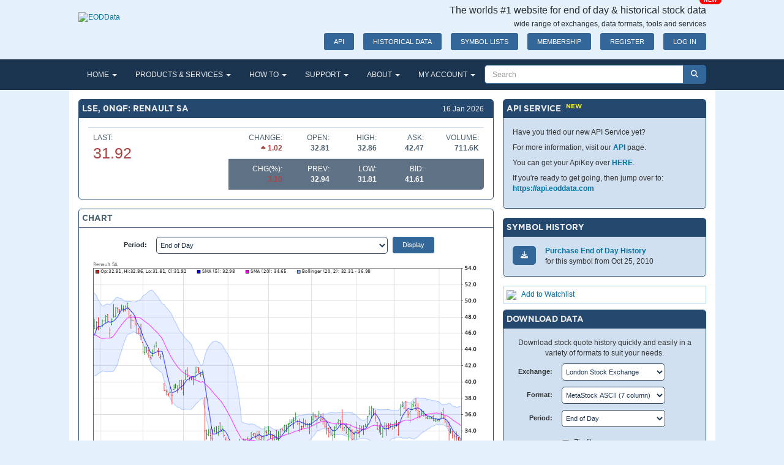

--- FILE ---
content_type: text/html; charset=utf-8
request_url: https://www.eoddata.com/stockquote/LSE/0NQF.htm
body_size: 22206
content:

<!DOCTYPE html>
<html lang="en">
<head><title>
	LSE, 0NQF End of Day and Historical Share Prices [Renault SA]
</title><meta name="description" content="EODData provides end‑of‑day quotes and intraday 1‑minute bars across global exchanges with easy downloads and up to 30 years of historical stock data at affordable prices" /><meta name="keywords" content="end of day stock data, historical stock data, stock market data download, EOD data provider, intraday stock data, stock data feed, stock data API, historical market data, free stock data, fundamental stock data, technical indicators data, charting software compatible data, equity and forex data" /><meta name="viewport" content="width=device-width,initial-scale=1" /><meta name="robots" content="index, follow" /><meta property="og:title" content="End‑of‑Day &amp; Historical Stock Data | EODData" /><meta property="og:description" content="EODData provides quality end‑of‑day quotes and intraday bar data across global exchanges with up to 30 years of historical market data." /><meta property="og:url" content="https://www.eoddata.com/" /><meta property="og:type" content="website" /><script type="text/javascript" src="/static/release/js/vendor.min.js?v=20250925"></script><link type="text/css" rel="stylesheet" href="/static/release/css/global.css?v=20250925" />
<script type="text/javascript" src="/static/release/js/global.min.js?v=20250925"></script>

	<!-- Google Tag Manager -->
	<script>
    (function (w, d, s, l, i) {
      w[l] = w[l] || [];
      w[l].push({ 'gtm.start': new Date().getTime(), event: 'gtm.js' });
      var f = d.getElementsByTagName(s)[0], j = d.createElement(s), dl = l != 'dataLayer' ? '&l=' + l : '';
      j.async = true;
      j.src = 'https://www.googletagmanager.com/gtm.js?id=' + i + dl;
      f.parentNode.insertBefore(j, f);
    })
      (window, document, 'script', 'dataLayer', 'GTM-MSQXRKB8');
  </script>
	<!-- End Google Tag Manager -->

	<script>
		(function (w, d, t, r, u) {
			var f, n, i; w[u] = w[u] || [], f = function () {
				var o = { ti: "175028930", enableAutoSpaTracking: true };
				o.q = w[u], w[u] = new UET(o), w[u].push("pageLoad")
			}, n = d.createElement(t), n.src = r, n.async = 1, n.onload = n.onreadystatechange = function () {
				var s = this.readyState;
				s && s !== "loaded" && s !== "complete" || (f(), n.onload = n.onreadystatechange = null)
			}, i = d.getElementsByTagName(t)[0], i.parentNode.insertBefore(n, i)
		})(window, document, "script", "//bat.bing.com/bat.js", "uetq");
	</script>
	<script>window.uetq = window.uetq || []; window.uetq.push('consent', 'default', { 'ad_storage': 'denied' });</script>
	<script>window.uetq = window.uetq || []; window.uetq.push('consent', 'update', { 'ad_storage': 'granted' });</script>
	
	<style>
		.g {
			display: inline-block;
			background-color: #ffffff60;
			text-align:right;
			font-size:6pt;
			padding:3px;
			width: 36px;
			height: 16px;
			border: 1px solid #6699cc;
			border-radius:4px;
		}
		.gg {
			background-color: #00800080;
			border: 1px solid #008000;
			color:white;
		}
		.gr {
			background-color: #f0000080;
			border: 1px solid #f00000;
			color:white;
		}
	</style>
<meta name="keywords" content="LSE,0NQF,Renault SA,0NQF Price History,0NQF Historical Data,Download 0NQF,0NQF Data,0NQF history,Renault SA data,Renault SA historical data,0NQF share price history,0NQF Stock Quote,0NQF Stock Chart,0NQF Share Price,0NQF Stock Price,stock,quote,chart,history,historical,price,data,metastock,chart data" /><meta name="description" content="Download Share Price History for Renault SA [LSE,0NQF] in a range of formats." /></head>
<body>
	<form method="post" action="./0NQF.htm?e=LSE&amp;s=0NQF" id="frmMaster">
<div class="aspNetHidden">
<input type="hidden" name="__EVENTTARGET" id="__EVENTTARGET" value="" />
<input type="hidden" name="__EVENTARGUMENT" id="__EVENTARGUMENT" value="" />
<input type="hidden" name="__LASTFOCUS" id="__LASTFOCUS" value="" />
<input type="hidden" name="__VIEWSTATE" id="__VIEWSTATE" value="RrqJObeh73r0BVE0igL2m8eUIxBy5FcDSd4reErp0s8zfu4aovj/1kkXMmT0TF+320eC8oR/MV/uwWJd7x6WsqyqjybU9lI7oPk9xsYYvJR5BK6mW7LNheJt5rzBiEGtKh8qSAIY4cJ4QGvurS3SMFNtFHuSe5yof7os/R9l9Zfhuzuqc5JQ5R5EYodvsBkix40GGDfRMetGeoWEKTjYcIzTd5/Era76uwa9PnegLzeqUdbtrUFal+twRY6TPa3N9ctFWlWekBYNVywA8VAu8AkNMqrNs2wtIXyzCNmTuASak3AaBx1n+62qpILV/[base64]//AzspLLZnvkhTfsyTcwg/[base64]/X1AIkcIhN3Y9X1Y1NcQ9cptaqLwEHsGbKIn+952UaUF6uZKIIzf13RUUGgq3efHjIm5OnpoxkBUq0xp7BIU4m6BtsLJ88rfZnb660AJKp/6gbNdxfIlOZTBGo2VwqxXPCa6pOJf111uX8iTLtpV7Q7h49s1rjxVNm0+8eLgwsC8/42Y19ZanvrNBfV45eW5PzIewzw7GQhkt8xt2MMLEEKyVZ5thk20bZcARQVFCxCuhoIQhkoT1YW3O/j6FIy03oZEJ3jt+nFtOi2EB0wNAbmHQEsyb92Gf0Fhsy8NMJN+/rEw+V1b4IACNAsluJNT4h5Gne4c6Y6vzbeR8sL+/Qfdtrsy6s44Jx5a0SHYSVp+1K6p1jLKce9n+ERP3dEAwxKx3XCxh+7G6izEPXsy6hb87BmR+Cyt4ORPsDj7CFYzxWI6ZTxs8qkCmD+synHbEhAe5E/iuI2SmirF+kU9+lB8JE5fauz/x0aN+disFsLsVc8Da8yWZQGBzkalOcAdgqZXUw+TqEXnFRz1X7gKQqiKpZ8ZzL8YMeoK5R0nFU8IOc1xLHz7s7mNMZYx+Umf/Bb2FZD2uA5D/7HlxH6UV6hO9ZcL64cbTADVFF5sZpdXQpVV6sMHsbryx2/76t5FfXANN3adGqoUXxIoVcVPSWwF/[base64]/BKu/db0B5TD7F985wArNKBRTFTaYPAixvChKu62aOxUa2ITS7oMXyyq1gG3o743vK3nh7nbJPJpHgtB5r7yd7CIyPyByujgkc3UegXXoK5NEX1q5A4ELwBDVZXneBJh40e/JzxpEWppvdQE6eagsWzKN+ymQbP/hPd7UKPNXdizPHn1NhaRxGjgss9HQ6pUliUa7NrarAyx+okoEDrKFfwM4mfZ9A8rWEpiTyG7X+i0fE1iUBp3xlf+k6MThAyvpEbK5d+olTY72D4Ti3smuBZ1PFi8z9+fV+jO8aXkttpTMB9/EiTyOaLC87mAcTdslxrK55zstNNqGsKhg4qrw7G83CUB3IPY5KlBVI250G9jb+3vg4tLGnvE0mzKshQ46wNo5VN5sVdmshkk0DTrN420lRh35dt7hWr/uiU/39oIAO/SlvDKkyqh+3V8KLS0WvtoHMcY7pVV5T5cKiERTT+PTA/TMTlSLg5d/0wtZps2sg1buz4DdxJX9yDkSJVQ9LHnhUQZxEsxALOxkSVNb4UZA0QRb1BSAe4GQF165tqqsashFS6k/n8F7Fh0hNi1vZB+Mwt2mGDeHBsX9lYCk8dCQfm1uE5GRBPIs4446k7WKRWBsApKmvWGiH5tAHDTlPwbQoep217JfRDpIL2IhVOh3Gvc+/+IBfdDx7J+msYGkHeN93w4HRSui86+6mdyyAxeU+TrDshvcJOjLFrsxEifFSs3d149pXmAlMopSOKfMjFSI9E8Je0irdm/EDSmmQUI00c80FKsM464jVIGva8RllqJ9p8ATowNjqMxbUMGB2vflZLYuBLlhC5kY502XVD4UYT8tbr5k5pRabPnGCXQSVtluJEpEqg0g1ocTPpHc1E2qVZRwW8gO259YPxv6/PnaVFJrCU2HugDfyf92U0fdogxBlhtQU5HFbzsB60QfdvZWPQ7Ae70WTQhwbRzdE21802H03NNmNxlbId1y77+5aqBjZLg8pFq/tsectOv78NAxFFN/c+tJqZXo0hYfn7Nukrf5auFjMnfUd1QRkd+ZoMH/0808I9pI77PUPn7IcVjVu7vHHaXzJksE3rMQZoj9DHYXA+mD/tOYaIpa9yFe74Q5TlFJYAUihfS9mXQYeqv0JNkgulKeBipdrpGBBdDLipNk0fSZebuiUPeEmng7J4Yhf3TIqWtiJ73EkdgIaFkTbODG/QYaA9j93In2aGi7UYx1H+6593LyWeNbdLHBqsm5AMne4p9eRUEd+g+nRjqe84bBJyvJ0tM48nXTxXSQWIHBbFLNAQDUr5nnwWEe6ymRkYPckOjiuQfPCROt4CAyyzuxxc+/WVeishIEUw1mDqgHoBSe0qYMDv6CiOZ3DmUnMNaD+lDO/86c0avhIgt5b/6v6479rmsHsQp83A8eJ6S3fi1X1wvnptyKrDnRrmoScYJzZHnx7+eBjv4n7nJStuAa1YzaXJyd3ORwehChSc/bvD4YBZdD0GucIg5PLEOsekhma32bxolQXpIBfVFgKVIT2TU3fdWgrpHbYCti+3xTuy8K6QZbgN0+LGFZDymiVwIZKenbi6xHIsapK13A5TMpTzLkRxXBHEqJzfp3nFkh9x1D1hsRMbTdZH1yKYGZtF1KTbqiOvRfL1g+wu1sBxoEpGErVjq7uaq0Lapp/mxlvKOcAEtRdluWcGq728MjkWRDgEcc7WANgzH4cwQ0VynUELV6ilNQTZpT1/p8lK/55MSrYtRiahIq3uUZOLBdYJEpJCWisVVSD+3v+FvyiDU2SRIeFDNwtN5O7JR/[base64]/Ham/Mspa/IB5fLOBbKTS5pU8I32OhWTz+1LrqoJr0punE=" />
</div>

<script type="text/javascript">
//<![CDATA[
var theForm = document.forms['frmMaster'];
if (!theForm) {
    theForm = document.frmMaster;
}
function __doPostBack(eventTarget, eventArgument) {
    if (!theForm.onsubmit || (theForm.onsubmit() != false)) {
        theForm.__EVENTTARGET.value = eventTarget;
        theForm.__EVENTARGUMENT.value = eventArgument;
        theForm.submit();
    }
}
//]]>
</script>


<script src="/WebResource.axd?d=pynGkmcFUV13He1Qd6_TZDEvpW0d50eQttwS_qIm5Vbg-Hs7yUYEhaskNU58lpODppJaZQ2&amp;t=638901356248157332" type="text/javascript"></script>


<script src="/ScriptResource.axd?d=NJmAwtEo3Ipnlaxl6CMhvjqAL12mSeL-uMoUyXf8oUJ3qAAC76tlb3lsdQb7bKwHxGhT7b0XtUoL2toOH2S1kK-vtgXmrC971FktvthW86h00ligceOPnf8TU3mG-VYXFn9CKMsY4mRAEj3wjgydyT3CV4s1&amp;t=5c0e0825" type="text/javascript"></script>
<script src="/ScriptResource.axd?d=dwY9oWetJoJoVpgL6Zq8OHMiqqlhPvmECUcVCyDmM-hwLVhgnodEQowmLIintPzHhVNAzFwupCm_o1d_DePsDZw2Pnufbs5aV8FCD3BqDchsiE15mg4u2Hmx6N2Gjofc-mIzwB5z09IeYZ2Ki5mjGiD6agk1&amp;t=5c0e0825" type="text/javascript"></script>
<script src="/Populate.asmx/js" type="text/javascript"></script>
<div class="aspNetHidden">

	<input type="hidden" name="__VIEWSTATEGENERATOR" id="__VIEWSTATEGENERATOR" value="EC2236B6" />
	<input type="hidden" name="__EVENTVALIDATION" id="__EVENTVALIDATION" value="/E9z5GYO8tnTc/qgG7+0TW2+StniL7xA7Ra28eS7aWWRCbGwL8LNzQiXtz3kQgf3rmcoH8nIBEVmahHoyyloZDcp6LKSJhSi4t0lMl7D4JbYt/ptTF7GGG7cdNNezjDXiMAw1qamHyXWhGil+8u6nl5VM/KmzsWea0URxAOyv+XyESfn2595FjQT9qH0EgOY4Imtu/S0jK3gZ2TTUo7EzivgbpIFfKBuupYtMXzrrwihKH1o8A2Sed9+NQTCZruh5rZl2e0otNbudQKj6a9uR40TxVXS5KLwKLKY1v7CNTdV/LoAXsD0Wc1mQac0nrgWmIh5Sy5Tz2bjbpbnYiKXhUSI65ElGoDSCQOp58oLH/iqANJwcZY6LoFBiqVI2cAQ8gpDpXQps2Mot8yfGg732MRbKfZbZd7yYx1xVVSNgK06/9t+p8CO5vBNDvHfswa6ZPQPN4hdHFKcaEZ+IBZDsa5QgEIwentlapzYrZ+IceVvXF+kGGzdXVg4XHekWiRTrwHk40PB5nqbTAUPds+o83KzfDwF2wptrTCr7WlrgskXdd2MAoEKuaICp3bjTUSCh/U0OD8R2/BbpnLZ6yyNm+6AMusqS3Wzc3gqen0KJ7afvdqeuxQdKy6Fbl8TzU+Hvhpv+HYHUH/SEqN43Kq06UItiwNEAnrT/YltktnXIhQVo7qOFYkpGAZahihpyehejmI5tB+aV8bSZUgLP3NmA/mpDCTiIdIDEdV4I9iAUQw10H0dGgPIJeUScJYd/PIuXDc6fgHrlw1G2UABl5dCyM98DEYYp5DMmXUl4v9o2+y2e0YZ1hno2JiAVgvHolknTPOWAF7MsAvgOn4/yyfWvjDe0eaJUBSMKXBXHyKmQDtGA2k3uJAtj9Ag3ytDFmGtFjrXSYGXMQdPYtwMSN1KFsBkOlbf610tOgCWRaVilw57b/swknI6ymlwVbxYLvu8TQBFl+LkOChEj334y9a7jHr7Z8+t/DMZaBQp0AZu0XZDobXt/sRo2GFlkxvk++Qd2ydLBt65bmz9ZViG2BJaklhjVwq4SYpA/2GWPCaKyiOAI9tCrwb/+9nmWmoVuRZQBJrT7kMEn9ZuSN+5MgLy8WM16ty3ef6oxnPMaLi111OmUelPAoVjiAkVLaQvlW6OjEF0sfXiUVmDXyFVZE9+1gxRDdsC8oINHjokxwZVg6tia5m+AuILUSrll3NU/GBn13AWlYpx2mFh1ZslwOUrOu7OOACbEnDcQBnJdtLpOA45Yt8zVP5RXwkXJNXKPcJT6R3sXF9iHZz2wmIZoDkpEbOYYAKe1B3eqWZTXq/3nn5DLPNY0ib/[base64]/E3IgqrNWZjCHaHWMtrPyYwi2SlWoFNC6yfv5R6rnAQ5+1SsYv1oYCLzC9Q0UbBSHyx/+udLk2hVPcPJnaQGcWgBKBcWcZ0WQGK7S/FJWFxOd+9IVxFlLbWSFITm51TZYMES124ZU+1TuttRmmjufl5Yvqt/KnTNkjDMVRh/H9YBRIdNnXUVxn06ewxUgvc/1qvhxn+U03lje5Xpu1Nq5mfhg23qIiMoCKMHVNYdcius5A+A=" />
</div>
		
<header id="mainHeader">
	<div class="container">

		<div class="row">
			<div class="col-sm-4 col-md-4 col-lg-3">
				<a id="Header1_HyperLink1" title="End of day stock quote data and history" href="../../default.aspx"><img id="Header1_Image2" src="/images/logo.png" alt="EODData" style="width: 200px; height: 60px;margin-top:20px" /></a>
			</div>
			<div class="col-sm-8 col-md-8 col-lg-9 text-right">
				<h4 class="hidden-sm hidden-xs">The worlds #1 website for end of day &amp; historical stock data
				</h4>
				<h5 class="hidden-sm hidden-xs">wide range of exchanges, data formats, tools and services
				</h5>
				<div class="btn-line pull-right-sm-up">
					<br class="visible-sm-block visible-xs-block" />
					<a id="Header1_HyperLink2" class="btn btn-default btn-sm hidden-xs hidden-sm" href="https://api.eoddata.com/scalar/v1" target="API">API<span class="badge badge-danger absolute">NEW</span></a>
					<a id="Header1_btnHistoricalData" class="btn btn-default btn-sm hidden-xs hidden-sm" href="/products/historicaldata.aspx">HISTORICAL DATA</a>
					<a id="Header1_btnSymbolList" class="btn btn-default btn-sm hidden-xs" href="/symbols.aspx">SYMBOL LISTS</a>
					<a id="Header1_btnMemberShipLevels" class="btn btn-default btn-sm" href="/products/default.aspx">MEMBERSHIP</a>
					<a id="Header1_btnRegistration" class="btn btn-default btn-sm" href="/Register.aspx">REGISTER</a>
					<a id="Header1_btnLogin" class="btn btn-default btn-sm" href="/Login.aspx">LOG IN</a>
					
					
				</div>
			</div>
		</div>
	</div>
</header>

		
<!-- <table class="layout">
	<tr>
		<td>
			<div id="Menu1_divMenu" class="mn"></div>
		</td>
		<td style="width:40px;background-color:#97a6c6;"><div id="Menu1_divCart"></div></td>
		<td align="right" style="width:240px;background-color:#97a6c6; padding-right:5px;">
			
<div id="navbarSearchForm" class="navbar-form-filled">
	<div class="form-group">
		<div class="input-group input-group-default">
			<input name="ctl00$Menu1$s1$txtSearch" type="text" id="Menu1_s1_txtSearch" class="form-control input-search input-default" PlaceHolder="Search" autocomplete="off" />
			<div class="input-group-btn">
				<button onclick="__doPostBack('ctl00$Menu1$s1$btnSearch','')" id="Menu1_s1_btnSearch" type="button" ValidationGroup="SearchPanel" class="btn btn-default btn-search">
					<i class="fa fa-search"></i>
				</button>
			</div>
		</div>
	</div>
</div>

		</td>
	</tr>
</table> -->
<div id="Menu1_divSubMenu" class="sn"></div>
<nav id="topNav" class="navbar navbar-primary">
    <div class="container" style="padding-left:0; padding-right: 0">
        <div class="navbar-header">
         <button type="button" class="navbar-toggle collapsed" data-toggle="collapse" data-target="#mainMenu" aria-expanded="false">
            <span class="sr-only">Toggle navigation</span>
            <span class="icon-bar"></span>
            <span class="icon-bar"></span>
            <span class="icon-bar"></span>
        </button>
        </div>
        <div class="collapse navbar-collapse" id="mainMenu">
            <ul id="Menu1_mainMenuList" class="nav navbar-nav"><li class="dropdown"><a class="dropdown-toggle" data-toggle="dropdown" role="button" aria-haspopup="true" aria-expanded="false" href="/default.aspx" title="Home Page">HOME <span class="caret"></span></a><ul class="dropdown-menu"><li><a href="/default.aspx" title="Home Page">Home Page</a></li><li><a href="/download.aspx" title="Download">Download</a></li><li><a href="/symbols.aspx" title="Symbol Lists">Symbol Lists</a></li><li><a href="/quote.aspx" title="Quote &amp; Chart">Quote &amp; Chart</a></li><li><a href="/symbolchanges.aspx" title="Symbol Changes">Symbol Changes</a></li><li><a href="/splits.aspx" title="Splits">Splits</a></li><li><a href="/dividends.aspx" title="Dividends">Dividends</a></li></ul></li><li class="dropdown"><a class="dropdown-toggle" data-toggle="dropdown" role="button" aria-haspopup="true" aria-expanded="false" href="/products/default.aspx" title="Products and Services">PRODUCTS & SERVICES <span class="caret"></span></a><ul class="dropdown-menu"><li><a href="/products/default.aspx" title="Membership Levels">Membership Levels</a></li><li><a href="/products/a2ms.aspx" title="Conversion Utility">Conversion Utility</a></li><li><a href="/products/api.aspx" title="API Service">API Service</a></li><li><a href="/products/dataclient.aspx" title="Data Client">Data Client</a></li><li><a href="/products/historicaldata.aspx" title="Historical Data">Historical Data</a></li><li><a href="/products/fundamentaldata.aspx" title="Fundamental Data">Fundamental Data</a></li><li><a href="/products/datafeed.aspx" title="Commercial Feeds">Commercial Feeds</a></li><li><a href="/products/webservice.aspx" title="XML Web Service">Web Service</a></li></ul></li><li class="dropdown"><a class="dropdown-toggle" data-toggle="dropdown" role="button" aria-haspopup="true" aria-expanded="false" href="/howto/advancedget.aspx" title="How To">HOW TO <span class="caret"></span></a><ul class="dropdown-menu"><li><a href="/howto/advancedget.aspx" title="Advanced Get">Advanced Get</a></li><li><a href="/howto/aiq.aspx" title="AIQ">AIQ</a></li><li><a href="/howto/amibroker.aspx" title="AMIBroker">AMIBroker</a></li><li><a href="/howto/ezychart.aspx" title="EzyChart">EzyChart</a></li><li><a href="/howto/metastock.aspx" title="MetaStock">MetaStock</a></li><li><a href="/howto/omnitrader.aspx" title="OmniTrader">OmniTrader</a></li><li><a href="/howto/supercharts.aspx" title="SuperCharts">SuperCharts</a></li><li><a href="/howto/tradestation.aspx" title="TradeStation">TradeStation</a></li></ul></li><li class="dropdown"><a class="dropdown-toggle" data-toggle="dropdown" role="button" aria-haspopup="true" aria-expanded="false" href="/support/faq.aspx" title="SUPPORT">SUPPORT <span class="caret"></span></a><ul class="dropdown-menu"><li><a href="/support/faq.aspx" title="Frequently Asked Questions">FAQ</a></li><li><a href="/support/dataformats.aspx" title="Data Formats">Data Formats</a></li><li><a href="/support/dataquality.aspx" title="Data Quality">Data Quality</a></li><li><a href="/support/forgot.aspx" title="Forgotten Password">Forgotten Password</a></li><li><a href="/support/request.aspx" title="Submit a Support Request">Submit a Support Request</a></li></ul></li><li class="dropdown"><a class="dropdown-toggle" data-toggle="dropdown" role="button" aria-haspopup="true" aria-expanded="false" href="/about/default.aspx" title="ABOUT">ABOUT <span class="caret"></span></a><ul class="dropdown-menu"><li><a href="/about/default.aspx" title="About us">About Us</a></li><li><a href="/about/contact.aspx" title="Contact Us">Contact Us</a></li><li><a href="/about/terms.aspx" title="Terms & Conditions">Terms & Conditions</a></li><li><a href="/about/privacy.aspx" title="Privacy Policy">Privacy Policy</a></li><li><a href="/about/links.aspx" title="Useful Links">Useful Links</a></li></ul></li><li class="dropdown"><a class="dropdown-toggle" data-toggle="dropdown" role="button" aria-haspopup="true" aria-expanded="false" href="/myaccount/default.aspx" title="My Account">MY ACCOUNT <span class="caret"></span></a><ul class="dropdown-menu"><li><a href="/myaccount/default.aspx" title="Downloads">Downloads</a></li><li><a href="/myaccount/accountdetails.aspx" title="Account Details">Account Details</a></li><li><a href="/myaccount/api.aspx" title="API">API</a></li><li><a href="/myaccount/buyhistoricaldata.aspx" title="Buy Historical Data">Buy Historical Data</a></li><li><a href="/myaccount/billinghistory.aspx" title="Billing History">Billing History</a></li><li><a href="/myaccount/dataformat.aspx" title="Data Format">Data Format</a></li><li><a href="/myaccount/dailyemails.aspx" title="Daily Emails">Daily Emails</a></li><li><a href="/myaccount/watchlist.aspx" title="Watchlists">Watchlists</a></li></ul></li></ul>
            
<div id="navbarSearchForm" class="navbar-form-filled">
	<div class="form-group">
		<div class="input-group input-group-default">
			<input name="ctl00$Menu1$s2$txtSearch" type="text" id="Menu1_s2_txtSearch" class="form-control input-search input-default" PlaceHolder="Search" autocomplete="off" />
			<div class="input-group-btn">
				<button onclick="__doPostBack('ctl00$Menu1$s2$btnSearch','')" id="Menu1_s2_btnSearch" type="button" ValidationGroup="SearchPanel" class="btn btn-default btn-search">
					<i class="fa fa-search"></i>
				</button>
			</div>
		</div>
	</div>
</div>



        </div>
    </div>
</nav>

		
		<div class="center-block" style="background-color: #FFF; max-width: 1055px;">
			<div class="container">
				<script type="text/javascript">
//<![CDATA[
Sys.WebForms.PageRequestManager._initialize('ctl00$tsm', 'frmMaster', ['tctl00$cph1$qp1$upd1','cph1_qp1_upd1','tctl00$cph1$cc1$up1','cph1_cc1_up1','tctl00$cph1$wa1$up1','cph1_wa1_up1','tctl00$cph1$dd1$up1','cph1_dd1_up1'], [], [], 90, 'ctl00');
//]]>
</script>


				<!-- CONTENT_BEGIN -->
				
	<div class="row margin-top">
		<div id="col1" class="col-md-8">

			<div id="cph1_qp1_upd1" class="panel panel-primary">
	
		

<div class="panel-heading" style="position: relative">
    <h3 id="cph1_qp1_header_divText" class="panel-title">LSE, 0NQF: Renault SA</h3>
    <div style="position: absolute; right: 15px; top: 7px">
        <span id="cph1_qp1_header_divLink" class="hlink">16 Jan 2026</span>
        <span id="cph1_qp1_header_divIcon" class="hicon"></span>
    </div>
</div>

		<div id="cph1_qp1_div1" class="panel-body panel-body-default scrollable"><table class="table"><tbody><tr><td rowspan=2 valign=top>LAST: <h2 class='text-danger'>31.92</h1></td><td width="15%" align=right valign=top>CHANGE:<br /><span class=text-danger><b><i class='fa fa-caret-up'></i>&nbsp;1.02</b></span></td><td width="12%" align=right valign=top>OPEN:<br /><span><b>32.81</b></span></td><td width="12%" align=right valign=top>HIGH:<br /><span><b>32.86</b></span></td><td width="12%" align=right valign=top>ASK:<br /><span><b>42.47</b></span></td><td align=right valign=top width=90>VOLUME:<br /><span><b>711.6K</b></span></td></tr><tr class='bg-info'><td width="15%" align=right nowrap>CHG(%):<br /><span class='text-danger'><b>3.10</b></span></td><td width="12%"  align=right nowrap>PREV:<br /><span><b>32.94</b></span></td><td width="12%" align=right nowrap>LOW:<br /><span><b>31.81</b></span></td><td width="12%" align=right>BID:<br /><span><b>41.61</b></span></td><td>&nbsp;</td></tr></table></div>
	
</div>


			<div id="cph1_cc1_up1" class="panel panel-default">
	
		

<div class="panel-heading" style="position: relative">
    <h3 id="cph1_cc1_ch1_divText" class="panel-title">CHART</h3>
    <div style="position: absolute; right: 15px; top: 7px">
        <span id="cph1_cc1_ch1_divLink" class="hlink"></span>
        <span id="cph1_cc1_ch1_divIcon" class="hicon"></span>
    </div>
</div>

		<div class="panel-body">
			<div class="form form-horizontal">
				<div class="form-group form-group-sm">
					<label for="cph1_cc1_cboPeriod" class="control-label col-xs-2">Period: </label>
					<div class="col-xs-7" style="padding-right: 0">
						<select name="ctl00$cph1$cc1$cboPeriod" id="cph1_cc1_cboPeriod" class="form-control">
		<option selected="selected" value="7">End of Day</option>
		<option value="1">Weekly</option>
		<option value="2">Monthly</option>
		<option value="3">Yearly</option>

	</select>
					</div>
					<div class="col-xs-3">
						<input type="submit" name="ctl00$cph1$cc1$btnDisplay" value="Display" id="cph1_cc1_btnDisplay" class="btn btn-default btn-sm" />
					</div>
				</div>
			</div>
			<div>
				<img id="cph1_cc1_ct1" class="img-responsive" src="https://chart.eoddata.com/?e=LSE&amp;s=0NQF&amp;w=800&amp;h=1000&amp;t=1&amp;bs=ohlc&amp;ma=5-20&amp;mat=SMA-SMA&amp;i=RSI-FStoch-MACD&amp;b=BB" style="width:100%;" />
			</div>
		</div>
	
</div>


			<div class="panel panel-primary">
				

<div class="panel-heading" style="position: relative">
    <h3 id="cph1_ch2_divText" class="panel-title">RECENT END OF DAY PRICES</h3>
    <div style="position: absolute; right: 15px; top: 7px">
        <span id="cph1_ch2_divLink" class="hlink"></span>
        <span id="cph1_ch2_divIcon" class="hicon"></span>
    </div>
</div>

				<div id="cph1_pnl1" class="panel-body panel-body-default paddingless scrollable">
	
					<div id="cph1_divHistory" class="cb"><table class="table-standard" style='margin-bottom: 0'><thead>
<tr><th>Date</th><th style="text-align:right">Open</th><th style="text-align:right">High</th><th style="text-align:right">Low</th><th style="text-align:right">Close</th><th style="text-align:right">Volume</th></tr></thead><tbody>
<tr><td>16 Jan 26</td><td align="right">32.81</td><td align="right">32.86</td><td align="right">31.81</td><td align="right">31.92</td><td align="right">711.6K</td></tr>
<tr><td>15 Jan 26</td><td align="right">33.16</td><td align="right">33.20</td><td align="right">32.66</td><td align="right">32.94</td><td align="right">440.0K</td></tr>
<tr><td>14 Jan 26</td><td align="right">33.52</td><td align="right">33.87</td><td align="right">32.49</td><td align="right">33.22</td><td align="right">211.0K</td></tr>
<tr><td>13 Jan 26</td><td align="right">33.33</td><td align="right">33.54</td><td align="right">32.40</td><td align="right">33.39</td><td align="right">684.7K</td></tr>
<tr><td>12 Jan 26</td><td align="right">33.90</td><td align="right">33.97</td><td align="right">33.05</td><td align="right">33.46</td><td align="right">1.11M</td></tr>
<tr><td>09 Jan 26</td><td align="right">33.77</td><td align="right">34.29</td><td align="right">33.65</td><td align="right">33.86</td><td align="right">200.7K</td></tr>
<tr><td>08 Jan 26</td><td align="right">34.53</td><td align="right">35.05</td><td align="right">32.80</td><td align="right">33.54</td><td align="right">600.8K</td></tr>
<tr><td>07 Jan 26</td><td align="right">35.05</td><td align="right">35.07</td><td align="right">34.53</td><td align="right">34.54</td><td align="right">58.1K</td></tr>
<tr><td>06 Jan 26</td><td align="right">35.69</td><td align="right">35.85</td><td align="right">34.92</td><td align="right">35.07</td><td align="right">302.7K</td></tr>
<tr><td>05 Jan 26</td><td align="right">36.49</td><td align="right">36.76</td><td align="right">35.46</td><td align="right">35.60</td><td align="right">269.8K</td></tr>
</tbody></table>
</div>
				
</div>
			</div>

			<div id="cph1_pnlProfile" class="panel panel-primary">
	
				

<div class="panel-heading" style="position: relative">
    <h3 id="cph1_ch3_divText" class="panel-title">PROFILE</h3>
    <div style="position: absolute; right: 15px; top: 7px">
        <span id="cph1_ch3_divLink" class="hlink"></span>
        <span id="cph1_ch3_divIcon" class="hicon"></span>
    </div>
</div>

				<div id="cph1_divProfile" class="panel-body"><table style="border-collapse:unset;border-spacing:10px;margin-bottom:0"><tbody>
<tr><td>Name:</td><td>Renault SA</td></tr>
<tr><td>About:</td><td>Renault SA engages in the design, manufacture, sale, repair, maintenance, and leasing of motor vehicles in Europe, Eurasia, Africa, the Middle East, the Asia Pacific, and the Americas. The company operates through Automotive, Sales Financing, and Mobility Services segments. The Automotive segment produces, sells, and distributes passenger cars and light commercial vehicles. The Sale Financing segment is involved in the sales financing, rental, maintenance, and service contracts under the Mobilize Financial Services brand. The Mobility Services segment provides mobility and energy solutions for electric vehicle users under the Mobilize Beyond Automotive brand. In addition, it offers used vehicles and spare parts; and engages in the business-to-business powertrain activities, and research and advanced engineering activities. Further, the company engages in the design and production of parts and equipment used for manufacturing and operation of vehicles. It offers commercial, light commercial and passenger vehicles, tractors, farm machinery and construction equipment under the Renault, Dacia, Alpine, Renault Korea Motors, and the Mobilize brands. The company was founded in 1898 and is based in Boulogne-Billancourt, France.</td></tr>
<tr><td>Address:</td><td>122/122 bis avenue du Général Leclerc, Boulogne-Billancourt, France, 92100</td></tr>
<tr><td>Website:</td><td><a href="https://www.renaultgroup.com" target="_blank">https://www.renaultgroup.com</a></td></tr>
<tr><td>ISIN:</td><td>FR0000131906</td></tr>
<tr><td>LEI:</td><td>969500F7JLTX36OUI695</td></tr>
</tbody></table>
</div>
			
</div>

		</div>
		<div id="col2" class="col-md-4">
			
<ContentTemplate>
	<div id="cph1_ucApi_pnl1" class="panel panel-primary">
	
		

<div class="panel-heading" style="position: relative">
    <h3 id="cph1_ucApi_ch1_divText" class="panel-title">API SERVICE  <sup style='color:yellow'>NEW</sup></h3>
    <div style="position: absolute; right: 15px; top: 7px">
        <span id="cph1_ucApi_ch1_divLink" class="hlink"></span>
        <span id="cph1_ucApi_ch1_divIcon" class="hicon"></span>
    </div>
</div>

		<div class="panel-body">
			<p>
				Have you tried our new API Service yet?
			</p>
			<p>
				For more information, visit our <a href="/products/api.aspx" title="API Service">API</a> page.
			</p>
			<p>
				You can get your ApiKey over <a href="/myaccount/api.aspx" title="API Service">HERE</a>.
			</p>
			<p>
				If you're ready to get going, then jump over to:<br />
				<a href="https://api.eoddata.com" title="EODData API">https://api.eoddata.com</a>
			</p>

		</div>
	
</div>
<//ContentTemplate>
			<div style="margin-bottom: 15px;display:none">
				<a href="/products/historicaldata.aspx"><img id="cph1_Image10" src="/images/Black_Friday_2025_332x300.gif" style="height:300px;width:332px;" /></a>
			</div>
			
<div class="panel panel-primary">
    

<div class="panel-heading" style="position: relative">
    <h3 id="cph1_sh1_ch1_divText" class="panel-title">SYMBOL HISTORY</h3>
    <div style="position: absolute; right: 15px; top: 7px">
        <span id="cph1_sh1_ch1_divLink" class="hlink"></span>
        <span id="cph1_sh1_ch1_divIcon" class="hicon"></span>
    </div>
</div>

	<div id="cph1_sh1_div1" class="panel-body"><ul class='list-unstyled' style='padding-left: 0'><li class='clearfix'> <a class='pull-left btn btn-default' href="/checkout/default.aspx?p=SE|LSE:0NQF" title="Purchase End of Day History for 0NQF"><i class='fa fa-download'></i></a>  <div class='pull-left margin-left' style='width: calc(100% - 55px)'>  <a href="/checkout/default.aspx?p=SE|LSE:0NQF" title="Purchase End of Day history for 0NQF">Purchase End of Day History</a><br/>  for this symbol from Oct 25, 2010 </div></li></ul></div>
</div>
			<div id="cph1_wa1_up1">
	
		<div style="border:1px solid #AACCEE; margin-bottom:10px; padding:5px;">
			<img id="cph1_wa1_Image1" src="/images/watchlist_add.png" />&nbsp;&nbsp;
			<a id="cph1_wa1_lnkAdd" href="javascript:__doPostBack(&#39;ctl00$cph1$wa1$lnkAdd&#39;,&#39;&#39;)">Add to Watchlist</a>
			
			
				<div id="cph1_wa1_pnlPopup1" class="modalpopup" onkeypress="javascript:return WebForm_FireDefaultButton(event, &#39;cph1_wa1_btnWatchlistAdd&#39;)" style="display:none">
		
					<div class="modalcontainer">
						<div class="modalheader">
							<span id="cph1_wa1_lblHeader1" class="modalmsg">ADD TO WATCHLIST</span>
							<a onclick="$find(&#39;WatchlistAddPopup&#39;).hide(); return false;" id="cph1_wa1_lnkClose1" class="modalclose" href="javascript:__doPostBack(&#39;ctl00$cph1$wa1$lnkClose1&#39;,&#39;&#39;)"></a>
						</div>
						<div class="modalbody">
							<span id="cph1_wa1_lblMessage1" class="msg">Please select which Watchlist you would like to add this symbol to:</span>
							<br /><br />
							<table cellpadding="2" cellspacing="2">
								<tr>
									<td>Watchlist:</td><td><select name="ctl00$cph1$wa1$cboWatchlist" id="cph1_wa1_cboWatchlist" style="width:200px;">

		</select></td>
								</tr>
							</table>
							<span id="cph1_wa1_lblError1" style="color:Red;"></span><br />
						</div>
						<div class="modalfooter">
							<input type="submit" name="ctl00$cph1$wa1$btnWatchlistAdd" value="Add" id="cph1_wa1_btnWatchlistAdd" style="width:80px;" />
							<input type="submit" name="ctl00$cph1$wa1$btnCancel1" value="Cancel" onclick="$find(&#39;pnlPopup1&#39;).hide(); return false;" id="cph1_wa1_btnCancel1" style="width:80px;" />
						</div>
					</div>
				
	</div>
		</div>		
	
</div>
			
<style type="text/css">
	.ajax__calendar_container {
		z-index: 1000;
	}
</style>
<script type="text/javascript">
	var prm = Sys.WebForms.PageRequestManager.getInstance();
	prm.add_initializeRequest(InitializeRequest);
	function InitializeRequest(sender, args) {
		if (sender._postBackSettings.sourceElement.id == "cph1_dd1_btnDownload") {
			var exch = true;
			var rad = document.getElementById("cph1_dd1_radExchange");
			if (rad) exch = rad.checked;
			var zip = document.getElementById("cph1_dd1_chkZip").checked;
			var sd = $get('cph1_dd1_txtStartDate');
			var ed = $get('cph1_dd1_txtEndDate');
			var url = "/data/filedownload.aspx";
			if (exch) {
				url += "?e=" + $get('cph1_dd1_cboExchange').value;
				if (sd != null) {
					url += "&s=" + $get('cph1_dd1_txtSymbol').value;
					url += "&sd=" + sd.value;
				}	else {
					url += "&sd=" + ed.value;
					url += '&ea=1';
				}
				url += "&ed=" + ed.value;
			}	else {
				url += "?g=" + $get('cph1_dd1_cboExchangeGroup').value;
				url += "&sd=" + ed.value;
				url += "&ed=" + ed.value;
			}
			url += "&d=" + $get('cph1_dd1_cboDataFormat').value;
			url += "&p=" + $get('cph1_dd1_cboPeriod').value;
			url += "&o=d&k=";
			if (zip) url += "&z=1";
			var iframe = document.createElement("iframe");
			iframe.src = url;
			iframe.style.display = "none";
			document.body.appendChild(iframe);
		}
	}
</script>
<div id="cph1_dd1_up1">
	
		<div id="cph1_dd1_pnl1" class="panel panel-primary" onkeypress="javascript:return WebForm_FireDefaultButton(event, &#39;cph1_dd1_btnDownload&#39;)">
		
			

<div class="panel-heading" style="position: relative">
    <h3 id="cph1_dd1_ch1_divText" class="panel-title">DOWNLOAD DATA</h3>
    <div style="position: absolute; right: 15px; top: 7px">
        <span id="cph1_dd1_ch1_divLink" class="hlink"></span>
        <span id="cph1_dd1_ch1_divIcon" class="hicon"></span>
    </div>
</div>

			<div class="panel-body">
				<p class="text-center">Download stock quote history quickly and easily in a variety of formats to suit your needs.</p>
				<div class="form form-horizontal">
					

					

					<div id="cph1_dd1_pnlExchange" class="form-group form-group-sm">
			
						<label for="cph1_dd1_cboExchange" class="col-xs-3 control-label">Exchange:</label>
						<div class="col-xs-7">
							<select name="ctl00$cph1$dd1$cboExchange" onchange="javascript:setTimeout(&#39;__doPostBack(\&#39;ctl00$cph1$dd1$cboExchange\&#39;,\&#39;\&#39;)&#39;, 0)" id="cph1_dd1_cboExchange" class="form-control">
				<option value="AMEX">American Stock Exchange</option>
				<option value="ASX">Australian Securities Exchange</option>
				<option value="CFE">Chicago Futures Exchange</option>
				<option value="CC">Cryptocurrencies</option>
				<option value="EUREX">EUREX Futures Exchange</option>
				<option value="AMS">Euronext - Amsterdam</option>
				<option value="BRU">Euronext - Brussels</option>
				<option value="LIS">Euronext - Lisbon</option>
				<option value="OSL">Euronext - Oslo</option>
				<option value="PAR">Euronext - Paris</option>
				<option value="FOREX">Foreign Exchange</option>
				<option value="FRA">Frankfurt Exchange</option>
				<option value="INDEX">Global Indices</option>
				<option value="LIFFE">LIFFE Futures and Options</option>
				<option selected="selected" value="LSE">London Stock Exchange</option>
				<option value="MSE">Madrid Stock Exchange</option>
				<option value="MGEX">Minneapolis Grain Exchange</option>
				<option value="USMF">Mutual Funds</option>
				<option value="NASDAQ">NASDAQ Stock Exchange</option>
				<option value="NSE">National Stock Exchange of India</option>
				<option value="NYBOT">New York Board of Trade</option>
				<option value="NYSE">New York Stock Exchange</option>
				<option value="OTCBB">OTC Bulletin Board</option>
				<option value="SHG">Shanghai Stock Exchange</option>
				<option value="SHE">Shenzhen Stock Exchange</option>
				<option value="SGX">Singapore Stock Exchange</option>
				<option value="TSX">Toronto Stock Exchange</option>
				<option value="TSXV">Toronto Venture Exchange</option>
				<option value="WCE">Winnipeg Commodity Exchange</option>

			</select>
						</div>
					
		</div>
					<div class="form-group form-group-sm">
						<label for="cph1_dd1_cboDataFormat" class="col-xs-3 control-label">Format:</label>
						<div class="col-xs-7">
							<select name="ctl00$cph1$dd1$cboDataFormat" onchange="javascript:setTimeout(&#39;__doPostBack(\&#39;ctl00$cph1$dd1$cboDataFormat\&#39;,\&#39;\&#39;)&#39;, 0)" id="cph1_dd1_cboDataFormat" class="form-control">
			<option value="17">3F VIP Trading</option>
			<option value="2">Advanced Get ASCII</option>
			<option value="36">AGet ASCII</option>
			<option value="16">AIQ Trading Expert Pro</option>
			<option value="27">Ami Broker</option>
			<option value="28">Ami Broker with Names</option>
			<option value="33">Andromeda</option>
			<option value="32">ASCII (Intraday)</option>
			<option value="8">EzyCharts</option>
			<option value="24">FCharts</option>
			<option value="35">FCharts (Intraday)</option>
			<option selected="selected" value="9">MetaStock ASCII (7 column)</option>
			<option value="1">MetaStock ASCII (8 column)</option>
			<option value="39">Metastock ASCII (Intraday)</option>
			<option value="11">MetaStock ASCII with Names</option>
			<option value="14">Personal Stock Streamer</option>
			<option value="6">Quicken</option>
			<option value="43">SpiffyCharts</option>
			<option value="5">Spreadsheet (eg: Excel)</option>
			<option value="4">Standard CSV</option>
			<option value="12">Stock Screener Pro</option>
			<option value="3">SuperCharts ASCII</option>
			<option value="26">Wal Data Platinum</option>
			<option value="15">Windows on Wallstreet</option>

		</select>
						</div>
					</div>
					<div class="form-group form-group-sm">
						<label for="cph1_dd1_cboPeriod" class="col-xs-3 control-label">Period:</label>
						<div class="col-xs-7">
							<select name="ctl00$cph1$dd1$cboPeriod" onchange="javascript:setTimeout(&#39;__doPostBack(\&#39;ctl00$cph1$dd1$cboPeriod\&#39;,\&#39;\&#39;)&#39;, 0)" id="cph1_dd1_cboPeriod" class="form-control">
			<option value="7">End of Day</option>
			<option value="1">1 Minute Bars</option>
			<option value="2">5 Minute Bars</option>
			<option value="3">10 Minute Bars</option>
			<option value="4">15 Minute Bars</option>
			<option value="5">30 Minute Bars</option>
			<option value="6">60 Minute Bars</option>

		</select>
						</div>
					</div>
					<div class="form-group form-group-sm">
						<div class="col-xs-7 col-xs-offset-3">
							<span class="checkbox">
								<label>
									<input id="cph1_dd1_chkZip" type="checkbox" name="ctl00$cph1$dd1$chkZip" />
									Zip file
								</label>
							</span>
						</div>
					</div>

					
					<div id="cph1_dd1_tblSymbol">
						<div class="form-group form-group-sm">
							<label for="cph1_dd1_txtSymbol" id="cph1_dd1_lblSymbol" class="control-label col-xs-3">Symbol:</label>
							<div class="col-xs-7">
								<input name="ctl00$cph1$dd1$txtSymbol" type="text" value="0NQF" id="cph1_dd1_txtSymbol" disabled="disabled" class="aspNetDisabled form-control" />
							</div>
						</div>
						<div class="form-group form-group-sm">
							<label for="cph1_dd1_txtStartDate" id="cph1_dd1_lblStartDate" class="control-label col-xs-3" style="white-space: nowrap;">Start Date:</label>
							<div id="cph1_dd1_divStartDate" class="col-xs-7">
								<div class="input-group input-group-sm">
									<input name="ctl00$cph1$dd1$txtStartDate" type="date" value="2025-01-16" onchange="javascript:setTimeout(&#39;__doPostBack(\&#39;ctl00$cph1$dd1$txtStartDate\&#39;,\&#39;\&#39;)&#39;, 0)" onkeypress="if (WebForm_TextBoxKeyHandler(event) == false) return false;" id="cph1_dd1_txtStartDate" class="form-control" TextChanged="txtStartDate_TextChanged" min="2015-01-19" max="2026-01-09" />
								</div>
							</div>
						</div>
					</div>
					<div class="form-group form-group-sm">
						<label for="cph1_dd1_txtEndDate" id="cph1_dd1_lblEndDate" class="col-xs-3 control-label">End Date:</label>
						<div class="col-xs-7">
							<div class="input-group input-group-sm">
								<input name="ctl00$cph1$dd1$txtEndDate" type="date" value="2026-01-16" onchange="javascript:setTimeout(&#39;__doPostBack(\&#39;ctl00$cph1$dd1$txtEndDate\&#39;,\&#39;\&#39;)&#39;, 0)" onkeypress="if (WebForm_TextBoxKeyHandler(event) == false) return false;" id="cph1_dd1_txtEndDate" class="form-control" TextChanged="txtEndDate_TextChanged" min="2025-01-16" max="2026-01-16" />
							</div>
						</div>
					</div>
					<div class="form-group form-group-sm">
						<div class="col-xs-7 col-xs-offset-3">
							<a id="cph1_dd1_btnDownload" class="btn btn-default btn-sm" download="download" href="javascript:__doPostBack(&#39;ctl00$cph1$dd1$btnDownload&#39;,&#39;&#39;)">
								<i class="fa fa-download"></i>&nbsp;&nbsp;Download
							</a>
						</div>
					</div>
					<span id="cph1_dd1_lblMessage" class="text-danger block hidden-on-empty"></span>
					
				</div>
			</div>
		
	</div>
		<div id="cph1_dd1_pnl2">
		
			<iframe id="cph1_dd1_if1" style="display: none;"></iframe>
			
			<div id="cph1_dd1_divValidation"></div>
		
	</div>
	
</div>

			
			
			<div id="cph1_pnlFundamentals" class="panel panel-primary">
	
				

<div class="panel-heading" style="position: relative">
    <h3 id="cph1_ch4_divText" class="panel-title">FUNDAMENTALS</h3>
    <div style="position: absolute; right: 15px; top: 7px">
        <span id="cph1_ch4_divLink" class="hlink"></span>
        <span id="cph1_ch4_divIcon" class="hicon"></span>
    </div>
</div>

				<div id="cph1_divFundamentals" class="panel-body" style="padding:0px"><table style="width:100%;border-collapse:unset;border-spacing:10px;margin-bottom:0"><tbody>
<tr><td>Trailing P/E:</td><td style="text-align:right">3.39</td><td>&nbsp;</td></tr>
<tr><td>Price to Sales:</td><td style="text-align:right">0.23</td><td>&nbsp;</td></tr>
<tr><td>Price to Book:</td><td style="text-align:right">0.35</td><td>&nbsp;</td></tr>
<tr><td>Profit Margin:</td><td style="text-align:right">0.06</td><td>&nbsp;</td></tr>
<tr><td>Operating Margin:</td><td style="text-align:right">0.07</td><td>&nbsp;</td></tr>
<tr><td>Return on Assets:</td><td style="text-align:right">0.02</td><td>&nbsp;</td></tr>
<tr><td>Return on Equity:</td><td style="text-align:right">0.11</td><td>&nbsp;</td></tr>
<tr><td>DivYield:</td><td style="text-align:right">0.09</td><td>&nbsp;</td></tr>
<tr><td>Div/Share:</td><td style="text-align:right">2.20</td><td>&nbsp;</td></tr>
<tr><td>Revenue:</td><td style="text-align:right">52.151B</td><td>&nbsp;</td></tr>
<tr><td>EBITDA:</td><td style="text-align:right">37.706B</td><td>&nbsp;</td></tr>
</tbody></table>
</div>
			
</div>
			<div id="cph1_pnlTechnicals" class="panel panel-primary">
	
				

<div class="panel-heading" style="position: relative">
    <h3 id="cph1_ch5_divText" class="panel-title">TECHNICAL INDICATORS</h3>
    <div style="position: absolute; right: 15px; top: 7px">
        <span id="cph1_ch5_divLink" class="hlink"></span>
        <span id="cph1_ch5_divIcon" class="hicon"></span>
    </div>
</div>

				<div id="cph1_divTechnicals" class="panel-body" style="padding:0px"><table style="width:100%;border-collapse:unset;border-spacing:10px;margin-bottom:0"><tbody>
<tr><td>MA5:</td><td style="text-align:right">32.98</td><td width="32"><span class="g" style="color:red">3.3%</span></td></tr>
<tr><td>MA10:</td><td style="text-align:right">33.75</td><td><span class="g" style="color:red">5.7%</span></td></tr>
<tr><td>MA20:</td><td style="text-align:right">34.65</td><td><span class="g" style="color:red">8.5%</span></td></tr>
<tr><td>MA50:</td><td style="text-align:right">35.23</td><td><span class="g gr">10.4%</span></td></tr>
<tr><td>MA100:</td><td style="text-align:right">34.83</td><td><span class="g" style="color:red">9.1%</span></td></tr>
<tr><td>MA200:</td><td style="text-align:right">37.62</td><td><span class="g gr">17.9%</span></td></tr>
<tr><td>RSI14:</td><td style="text-align:right">21.36</td><td><span class="g gr">&nbsp;</span></td></tr>
<tr><td>WPR14:</td><td style="text-align:right">-100.00</td><td><span class="g gr">&nbsp;</span></td></tr>
<tr><td>MTM14:</td><td style="text-align:right">-3.55</td><td></td></tr>
<tr><td>ROC14:</td><td style="text-align:right">-0.10</td><td>&nbsp;</td></tr>
<tr><td>ATR:</td><td style="text-align:right">0.93</td><td>&nbsp;</td></tr>
<tr><td>Week High:</td><td style="text-align:right">34.29</td><td><span class="g" style="color:red">7.4%</span></td></tr>
<tr><td>Week Low:</td><td style="text-align:right">31.81</td><td><span class="g" style="color:green">0.3%</span></td></tr>
<tr><td>Month High:</td><td style="text-align:right">38.00</td><td><span class="g gr">19.0%</span></td></tr>
<tr><td>Month Low:</td><td style="text-align:right">31.81</td><td><span class="g gr">17.9%</span></td></tr>
<tr><td>Year High:</td><td style="text-align:right">53.26</td><td><span class="g gr">66.9%</span></td></tr>
<tr><td>Year Low:</td><td style="text-align:right">30.87</td><td><span class="g" style="color:green">3.4%</span></td></tr>
<tr><td>Volatility:</td><td style="text-align:right">6.01</td><td>&nbsp;</td></tr>
</tbody></table>
</div>
			
</div>
			<div id="cph1_pnlSplits" class="panel panel-primary">
	
				

<div class="panel-heading" style="position: relative">
    <h3 id="cph1_ch6_divText" class="panel-title">RECENT SPLITS</h3>
    <div style="position: absolute; right: 15px; top: 7px">
        <span id="cph1_ch6_divLink" class="hlink"></span>
        <span id="cph1_ch6_divIcon" class="hicon"></span>
    </div>
</div>

				<div id="cph1_divSplits" class="panel-body" style="padding:0px"><table class="table-standard">
<thead>
<tr>
<th>Date</th>
<th>Ratio</th>
</tr>
</thead>
<tbody>
<tr><td>02 Jun 2008</td><td>1-5</td></tr>
</tbody>
</table>
</div>
			
</div>
			<div id="cph1_pnlDividends" class="panel panel-primary">
	
				

<div class="panel-heading" style="position: relative">
    <h3 id="cph1_ch7_divText" class="panel-title">RECENT DIVIDENDS</h3>
    <div style="position: absolute; right: 15px; top: 7px">
        <span id="cph1_ch7_divLink" class="hlink"></span>
        <span id="cph1_ch7_divIcon" class="hicon"></span>
    </div>
</div>

				<div id="cph1_divDividends" class="panel-body" style="padding:0px"><table class="table-standard">
<thead>
<tr>
<th>Date</th>
<th>Amount</th>
</tr>
</thead>
<tbody>
<tr><td>08 May 2025</td><td>$2.20</td></tr>
<tr><td>22 May 2024</td><td>$1.85</td></tr>
<tr><td>17 May 2023</td><td>$0.25</td></tr>
<tr><td>30 Mar 2023</td><td>$1.35</td></tr>
<tr><td>29 Sep 2022</td><td>$1.25</td></tr>
<tr><td>30 Mar 2022</td><td>$1.25</td></tr>
<tr><td>30 Sep 2021</td><td>$1.00</td></tr>
<tr><td>31 Mar 2021</td><td>$1.00</td></tr>
<tr><td>18 Jun 2019</td><td>$3.55</td></tr>
<tr><td>21 Jun 2018</td><td>$3.55</td></tr>
</tbody>
</table>
</div>
			
</div>
		</div>
	</div>

				<!-- CONTENT_END -->
			</div>
		</div>

		<div class="padding-top bg-primary">
			
<footer class="container">
	<div class="row auto-clear">
		<div class="col-md-2 col-sm-4 col-xs-6">
			<div class="heading">HOME</div>
			<ul class="list-unstyled">
				<li><a href="/">Home Page</a></li>
				<li><a href="/download.aspx">Download</a></li>
				<li><a href="/symbols.aspx">Symbol Lists</a></li>
				<li><a href="/quote.aspx">Quote & Chart</a></li>
				<li><a href="/symbolchanges.aspx">Symbol Changes</a></li>
				<li><a href="/splits.aspx">Splits</a></li>
				<li><a href="/dividends.aspx">Dividends</a></li>
			</ul>
		</div>
		<div class="col-md-2 col-sm-4 col-xs-6">
			<div class="heading">PRODUCTS & SERVICES</div>
			<ul class="list-unstyled">
				<li><a href="/products/default.aspx">Membership Levels</a></li>
				<li><a href="/products/historicaldata.aspx">Historical Data</a></li>
				<li><a href="/products/api.aspx">API Service</a></li>
				<li><a href="/products/fundamentaldata.aspx">Fundamental Data</a></li>
				<li><a href="/products/technicalindicators.aspx">Technical Indicators</a></li>
				<li><a href="/products/datafeed.aspx">Commercial Feeds</a></li>
				
				<li><a href="/products/a2ms.aspx">Conversion Utility</a></li>
				<li><a href="/products/dataclient.aspx">Data Client</a></li>
			</ul>
		</div>
		<div class="col-md-2 col-sm-4 col-xs-6">
			<div class="heading">HOW TO</div>
			<ul class="list-unstyled">
				<li><a href="/howto/advancedget.aspx">Advanced Get</a></li>
				<li><a href="/howto/aiq.aspx">AIQ</a></li>
				<li><a href="/howto/amibroker.aspx">AMIBroker</a></li>
				<li><a href="/howto/ezychart.aspx">EzyChart</a></li>
				<li><a href="/howto/metastock.aspx">MetaStock</a></li>
				<li><a href="/howto/omnitrader.aspx">OmniTrader</a></li>
				<li><a href="/howto/supercharts.aspx">SuperCharts</a></li>
				<li><a href="/howto/tradestation.aspx">TradeStation</a></li>
			</ul>
		</div>
		<div class="col-md-2 col-sm-4 col-xs-6">
			<div class="heading">SUPPORT</div>
			<ul class="list-unstyled">
				<li><a href="/support/faq.aspx">FAQ</a></li>
				<li><a href="/support/dataformats.aspx">Data Formats</a></li>
				<li><a href="/support/dataquality.aspx">Data Quality</a></li>
				<li><a href="/support/forgot.aspx">Forgotten Password</a></li>
				<li><a href="/support/request.aspx">Support Request</a></li>
			</ul>
		</div>
		<div class="col-md-2 col-sm-4 col-xs-6">
			<div class="heading">ABOUT</div>
			<ul class="list-unstyled">
				<li><a href="/about/default.aspx">About Us</a></li>
				<li><a href="/about/contact.aspx">Contact Us</a></li>
				<li><a href="/about/terms.aspx">Terms & Conditions</a></li>
				<li><a href="/about/privacy.aspx">Privacy Policy</a></li>
			</ul>
		</div>
		<div class="col-md-2 col-sm-4 col-xs-6">
			<div class="heading">MY ACCOUNT</div>
			<ul class="list-unstyled">
				<li><a href="/myaccount/accountdetails.aspx">Account Details</a></li>
				<li><a href="/myaccount/default.aspx">Downloads</a></li>
				<li><a href="/myaccount/api.aspx">API</a></li>
				<li><a href="/myaccount/buyhistoricaldata.aspx">Buy Historical Data</a></li>
				<li><a href="/myaccount/billinghistory.aspx">Billing History</a></li>
				<li><a href="/myaccount/dataformat.aspx">Data Format</a></li>
				<li><a href="/myaccount/dailyemails.aspx">Daily Emails</a></li>
			</ul>
		</div>
	</div>
	<p>Copyright &copy; 2003-2026 EODData, LLC. All rights reserved.</p>
	<p>
		Quotes are delayed at least 15 minutes. All information provided "as is" for informational purposes only, not intended for trading purposes or advice.<br />
		EODData will not be liable for any informational errors, incompleteness, or delays, or for any actions taken in reliance on information contained herein.<br />
		By accessing the EODData site, you agree not to redistribute the information found therein without EODData's consent.
	</p>
</footer>

		</div>
	

<script src="/ScriptResource.axd?d=eE6V8nDbUVn0gtG6hKNX_E9o4x9Y4QxTkrD9r-6rwCjArJRgvo8TPTemW4xNPboKWuRQzqrWkc7GiNvorr7eGg6z2SdTIyWpx92vlcAYL20Gnd0L0&amp;t=7d5986a" type="text/javascript"></script>
<script src="/ScriptResource.axd?d=mcAASOSteirJeuV-3by3URGCGdHoOn33aI7xlRoNxBJ9OXCXoJJ6g7-zJG5Nx1jXqWE53hhDYkfWQ-mrvwK-zWOfR6o1&amp;t=7d5986a" type="text/javascript"></script>
<script src="/ScriptResource.axd?d=jwf4VSQi7LeShc44FJ-gAb0LHQ-zzstJsY4s1AjeFZ4jCiA3dkNW062Jl-4CSncJR3tPjNW9f3d4adrAmO_nH3gYsByTeGhcJvPi4kI3qjcTlOL80&amp;t=7d5986a" type="text/javascript"></script>
<script src="/ScriptResource.axd?d=nai7mGcYyE2dix_TwveLDZbs76EI0EA8GZAHvP38hdSSBLFTBiQY70mjYlJlJJFMv7fF0oSTCdz0ER1VTzayBaP8I5V-erGqidCXkNFaS9Ka850p0&amp;t=7d5986a" type="text/javascript"></script>
<script src="/ScriptResource.axd?d=yDT7ulzE00Yqzs5zd38bJ5wit27JQEIkCafAdZaVMjL6s-Wek51rjw4xFKhxbjzNag9GnMmxMFS00yVcbFaFdOODQYQ63V8gooMRNHAPkr9GK_DP0&amp;t=7d5986a" type="text/javascript"></script>
<script src="/ScriptResource.axd?d=HEFpVKbnoeQjkjHkFKu3MAJrbORagn8v-o7I_nDQbVX3JANpz2peJjZ7SkKMjG4YUWmeHXCpPrMzZL92ddj3Cd7TR0S7imOZEMuhYYKJNoJvYv2s0&amp;t=7d5986a" type="text/javascript"></script>
<script src="/ScriptResource.axd?d=5ib3lCcyinHeLQmkwMF7EqbWfAjKI5k-67Xg0x92Sfdh5ZxGnF0kVi77Z0BGRz6kxN6C80KIZoXnmWL6SXFREo6PL76aV1P8evDmPw53jF7Y7PkZ0&amp;t=7d5986a" type="text/javascript"></script>
<script src="/ScriptResource.axd?d=iON9Jxe8QCRam1nkdNLgkdAy1_LUUrhCk8y_DLgCW5EI3V4gAwzNzyJQtCTHmNwoQXjhpKZlnH6ZNlXSpaVXY-jEVidIxefQNdRS2qPK3OAhde-w0&amp;t=7d5986a" type="text/javascript"></script>
<script src="/ScriptResource.axd?d=xGmPTKfsNy0_1Sr5I58kO_rns5q7fULQKoEHti_nL6M8SQysLLyyHg4jI91vXE9XZmbuEQidiLlwgt0lda2zg3Xul5wx3sdkzeRtqhZZ7AAFmuw70&amp;t=7d5986a" type="text/javascript"></script>
<script src="/ScriptResource.axd?d=LQ1q2RBSthBAZhliMjtG_3yfIRJuO7Y6JTY_xtXCzKdh3zdDAUJcMwOIjyjg8BkGA3qjkzr2dHfom2rHI9DyY28MO8ohz7GXyyxTiTYUl1i_FwL50&amp;t=7d5986a" type="text/javascript"></script>
<script src="/ScriptResource.axd?d=VOYD8Xe7kQA0lniBYXVpAg7WneHbikScas55Jf8Haqr_OW0YnyHLjHGravzyOCH8KbiTAQ3tG8ODGyXCSIuSsYkmpLTNLW_zyoc2k1C2A9QhDr6L0&amp;t=7d5986a" type="text/javascript"></script>
<script src="/ScriptResource.axd?d=hOeJu0xhC-uW6Gf8ooKdXtmpAiip2Htk92ZSoiIu8sKkV0xOgbn5vzdxJ6RDTchU1auBHlYFhS7s3sdnLn-Nh93wkBbVyHpGw0usqG9xHwImBny80&amp;t=7d5986a" type="text/javascript"></script>
<script src="/ScriptResource.axd?d=XlV9GqTk6b5uqDuL38kZ4BevXTCPxgCdQRkvsYZulNEBRVNXsXlp46Yz_wt6yo-blPBnjcUmVjBNqNpEN9KjTIJnPWgbVq5sOJSrR2hrMKl9l-6U0&amp;t=7d5986a" type="text/javascript"></script></form>
	<div class="script">
		<!-- Google Tag Manager (noscript) -->
		<noscript><iframe src="https://www.googletagmanager.com/ns.html?id=GTM-MSQXRKB8" height="0" width="0" style="display:none;visibility:hidden"></iframe></noscript>
		<!-- End Google Tag Manager (noscript) -->
	</div>
</body>
</html>
